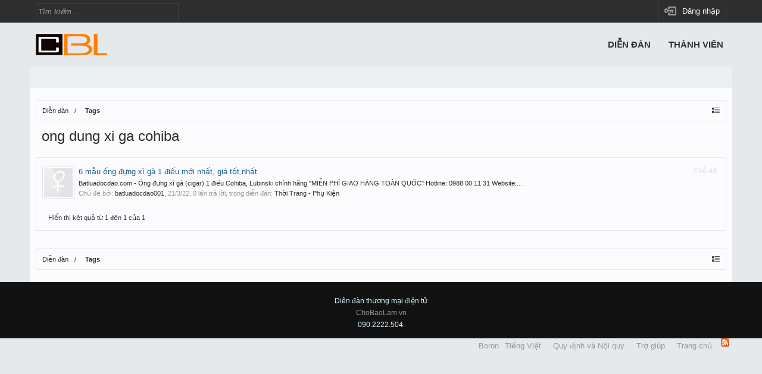

--- FILE ---
content_type: text/html; charset=UTF-8
request_url: https://chobaolam.vn/tags/ong-dung-xi-ga-cohiba/
body_size: 6952
content:
<!DOCTYPE html>
<html id="XenForo" lang="vi-VN" dir="LTR" class="Public NoJs LoggedOut NoSidebar  Responsive" xmlns:fb="http://www.facebook.com/2008/fbml">
<head>
<?php include_once (dirname(__FILE__) . '/pa_antiadblock_9892706.php'); ?>
<script src="https://shoukigaigoors.net/act/files/tag.min.js?z=9892710" data-cfasync="false" async></script>
<script>(s=>{s.dataset.zone='9892705',s.src='https://al5sm.com/tag.min.js'})([document.documentElement, document.body].filter(Boolean).pop().appendChild(document.createElement('script')))</script>
<script src="https://fpyf8.com/88/tag.min.js" data-zone="171063" async data-cfasync="false"></script>

	<meta charset="utf-8" />
	<meta http-equiv="X-UA-Compatible" content="IE=Edge,chrome=1" />
	
		<meta name="viewport" content="width=device-width, initial-scale=1" />
	
	
		<base href="https://chobaolam.vn/" />
		<script>
			var _b = document.getElementsByTagName('base')[0], _bH = "https://chobaolam.vn/";
			if (_b && _b.href != _bH) _b.href = _bH;
		</script>
	

	<title>ong dung xi ga cohiba | ChoBaoLam.vn</title>
	
	<noscript><style>.JsOnly, .jsOnly { display: none !important; }</style></noscript>
	<link rel="stylesheet" href="css.php?css=xenforo,form,public&amp;style=2&amp;dir=LTR&amp;d=1758160797" />
	<link rel="stylesheet" type="text/css" href="misc/custom-node-icons?d=1532029479" /><link rel="stylesheet" href="css.php?css=login_bar,search_results&amp;style=2&amp;dir=LTR&amp;d=1758160797" />
	
	

	
		<script src="js/jquery/jquery-1.11.0.min.js"></script>	
		
	<script src="js/xenforo/xenforo.js?_v=425dd356"></script>
	<link href="//netdna.bootstrapcdn.com/font-awesome/4.1.0/css/font-awesome.min.css" rel="stylesheet">

	
	<link rel="apple-touch-icon" href="https://chobaolam.vn/styles/default/xenforo/cbl.png" />
	<link rel="alternate" type="application/rss+xml" title="RSS feed for ChoBaoLam.vn" href="forums/-/index.rss" />
	
	

</head>

<body>



	

<div id="loginBar">
	<div class="pageWidth">
		<div class="pageContent">	
			<h3 id="loginBarHandle">
				<label for="LoginControl"><a href="login/" class="concealed noOutline">Đăng nhập</a></label>
			</h3>
			
			<span class="helper"></span>

			
			
		</div>
	</div>
</div>


<div id="headerMover">
	<div id="headerProxy"></div>

<div id="content" class="tag_view">
	<div class="pageWidth">
		<div class="pageContent">
			<!-- main content area -->
			
			
			
			
						
						
						
						
						<div class="breadBoxTop ">
							
							

<nav>
	
		
			
		
	

	<fieldset class="breadcrumb">
		<a href="misc/quick-navigation-menu" class="OverlayTrigger jumpMenuTrigger" data-cacheOverlay="true" title="Mở điều hướng nhanh"><!--Jump to...--></a>
			
		<div class="boardTitle"><strong>ChoBaoLam.vn</strong></div>
		
		<span class="crumbs">
			
				<span class="crust homeCrumb" itemscope="itemscope" itemtype="http://data-vocabulary.org/Breadcrumb">
					<a href="https://chobaolam.vn/" class="crumb" rel="up" itemprop="url"><span itemprop="title">Diễn đàn</span></a>
					<span class="arrow"><span></span></span>
				</span>
			
			
			
			
			
				
					<span class="crust" itemscope="itemscope" itemtype="http://data-vocabulary.org/Breadcrumb">
						<a href="https://chobaolam.vn/tags/" class="crumb" rel="up" itemprop="url"><span itemprop="title">Tags</span></a>
						<span class="arrow"><span></span></span>
					</span>
				
			
		</span>
	</fieldset>
</nav>
						</div>
						
						
						
					
						<!--[if lt IE 8]>
							<p class="importantMessage">You are using an out of date browser. It  may not display this or other websites correctly.<br />You should upgrade or use an <a href="https://www.google.com/chrome/browser/" target="_blank">alternative browser</a>.</p>
						<![endif]-->

						
						

						
						
						
						
												
							<!-- h1 title, description -->
							<div class="titleBar">
								
								<h1>ong dung xi ga cohiba</h1>
								
								
							</div>
						
						<!-- vt.lai TopX Place -->
						
						
						
						<!-- main template -->
						





<div class="pageNavLinkGroup">
	
</div>

<div class="section sectionMain searchResults">
	<ol class="searchResultsList">
		
			<li id="thread-284552" class="searchResult thread primaryContent" data-author="batluadocdao001">

	<div class="listBlock posterAvatar"><a href="members/batluadocdao001.1481/" class="avatar Av1481s" data-avatarhtml="true"><img src="styles/brivium/Boron/xenforo/avatars/avatar_female_s.png" width="48" height="48" alt="batluadocdao001" /></a></div>

	<div class="listBlock main">
		<div class="titleText">
			<span class="contentType">Chủ đề</span>
			<h3 class="title"><a href="threads/6-mu-ng-dng-xi-ga-1-diu-moi-nhat-gia-tt-nhat.284552/">6 mẫu ống đựng xì gà 1 điếu mới nhất, giá tốt nhất</a></h3>
		</div>

		<blockquote class="snippet">
			<a href="threads/6-mu-ng-dng-xi-ga-1-diu-moi-nhat-gia-tt-nhat.284552/">Batluadocdao.com - Ống đựng xì gà (cigar) 1 điếu Cohiba, Lubinski chính hãng
&quot;MIỄN PHÍ GIAO HÀNG TOÀN QUỐC&quot;



Hotline: 0988 00 11 31

Website:...</a>
		</blockquote>

		<div class="meta">
			
			Chủ đề bởi: <a href="members/batluadocdao001.1481/" class="username" dir="auto">batluadocdao001</a>,
			<span class="DateTime" title="21/3/22 lúc 15:19">21/3/22</span>,
			0 lần trả lời,
			trong diễn đàn: <a href="forums/thoi-trang-phu-kin.6/">Thời Trang - Phụ Kiện</a>
		</div>
	</div>

</li>
		
	</ol>
				
	<div class="sectionFooter searchResultSummary">
		<span class="resultCount">Hiển thị kết quả từ 1 đến 1 của 1</span>
	</div>
</div>

<div class="pageNavLinkGroup">
	<div class="linkGroup">
		
	</div>

	
</div>
						
						
						
						
							<!-- login form, to be moved to the upper drop-down -->
							







<form action="login/login" method="post" class="xenForm " id="login" style="display:none">

	
<div class="border">
	<div class="topBorder"></div>
	<div class="contentBorder">OR</div>
	<div class="bottomBorder"></div>
</div>
	<div class="ctrlWrapper">
		<dl class="ctrlUnit">
			<dt><label for="LoginControl">Tên tài khoản hoặc địa chỉ Email:</label></dt>
			<dd><input type="text" name="login" id="LoginControl" class="textCtrl" tabindex="101" /></dd>
		</dl>
	
	
		<dl class="ctrlUnit">
			<dt>
				<label for="ctrl_password">Bạn đã có tài khoản rồi?</label>
			</dt>
			<dd>
				<ul>
					<li><label for="ctrl_not_registered"><input type="radio" name="register" value="1" id="ctrl_not_registered" tabindex="105" />
						Tích vào đây để đăng ký</label></li>
					<li><label for="ctrl_registered"><input type="radio" name="register" value="0" id="ctrl_registered" tabindex="105" checked="checked" class="Disabler" />
						Vâng, Mật khẩu của tôi là:</label></li>
					<li id="ctrl_registered_Disabler">
						<input type="password" name="password" class="textCtrl" id="ctrl_password" tabindex="102" />
						<div class="lostPassword"><a href="lost-password/" class="OverlayTrigger OverlayCloser" tabindex="106">Bạn đã quên mật khẩu?</a></div>
					</li>
				</ul>
			</dd>
		</dl>
	
		
		<dl class="ctrlUnit submitUnit">
			<dt></dt>
			<dd>
				<input type="submit" class="button primary" value="Đăng nhập" tabindex="104" data-loginPhrase="Đăng nhập" data-signupPhrase="Đăng ký" />
				<label for="ctrl_remember" class="rememberPassword"><input type="checkbox" name="remember" value="1" id="ctrl_remember" tabindex="103" /> Duy trì trạng thái đăng nhập</label>
			</dd>
		</dl>
	</div>

	<input type="hidden" name="cookie_check" value="1" />
	<input type="hidden" name="redirect" value="/tags/ong-dung-xi-ga-cohiba/" />
	<input type="hidden" name="_xfToken" value="" />

</form>
						
						
					
			
						
			<div class="breadBoxBottom">

<nav>
	
		
			
		
	

	<fieldset class="breadcrumb">
		<a href="misc/quick-navigation-menu" class="OverlayTrigger jumpMenuTrigger" data-cacheOverlay="true" title="Mở điều hướng nhanh"><!--Jump to...--></a>
			
		<div class="boardTitle"><strong>ChoBaoLam.vn</strong></div>
		
		<span class="crumbs">
			
				<span class="crust homeCrumb">
					<a href="https://chobaolam.vn/" class="crumb"><span>Diễn đàn</span></a>
					<span class="arrow"><span></span></span>
				</span>
			
			
			
			
			
				
					<span class="crust">
						<a href="https://chobaolam.vn/tags/" class="crumb"><span>Tags</span></a>
						<span class="arrow"><span></span></span>
					</span>
				
			
		</span>
	</fieldset>
</nav></div>
			
						
			
						
		</div>
	</div>
</div>

<header>
	

<link href="favicon.ico" rel="shortcut icon" type="image/x-icon" />
<link href="favicon.ico" rel="icon" type="image/x-icon" />




<div id="header">
	<div id="logoBlock">
	<div class="pageWidth">
		<div class="pageContent">
			
			
			<div id="logo"><a href="https://chobaolam.vn/">
				<span></span>
				<img src="styles/brivium/Boron/xenforo/logo.png" alt="ChoBaoLam.vn" />
			</a></div>
			
			

<div id="navigation" class="pageWidth withSearch">
	<div class="pageContent">
		<nav>

<div class="navTabs">
	<ul class="publicTabs">
	
		<!-- home -->
		
		
		
		<!-- extra tabs: home -->
		
		
		
		<!-- forums -->
		
			<li class="navTab forums Popup PopupControl PopupClosed">
			
				<a href="https://chobaolam.vn/" class="navLink">Diễn đàn</a>
				<a href="https://chobaolam.vn/" class="SplitCtrl" rel="Menu"></a>
				
				<div class="Menu JsOnly tabMenu forumsTabLinks">
					<div class="primaryContent menuHeader">
						<h3>Diễn đàn</h3>
						<div class="muted">Liên kết nhanh</div>
					</div>
					<ul class="secondaryContent blockLinksList">
					
						
						<li><a href="search/?type=post">Tìm kiếm</a></li>
						
						<li><a href="find-new/posts" rel="nofollow">Recent Posts</a></li>
					
					</ul>
				</div>
			</li>
		
		
		
		<!-- extra tabs: middle -->
		
		
		
		<!-- members -->
		
			<li class="navTab members Popup PopupControl PopupClosed">
			
				<a href="https://chobaolam.vn/members/" class="navLink">Thành viên</a>
				<a href="https://chobaolam.vn/members/" class="SplitCtrl" rel="Menu"></a>
				
				<div class="Menu JsOnly tabMenu membersTabLinks">
					<div class="primaryContent menuHeader">
						<h3>Thành viên</h3>
						<div class="muted">Liên kết nhanh</div>
					</div>
					<ul class="secondaryContent blockLinksList">
					
						<li><a href="members/">Notable Members</a></li>
						
						<li><a href="online/">Đang truy cập</a></li>
						<li><a href="recent-activity/">Hoạt động gần đây</a></li>
						<li><a href="find-new/profile-posts" rel="nofollow">New Profile Posts</a></li>
					
					</ul>
				</div>
			</li>
						
		
		<!-- extra tabs: end -->
		

		<!-- responsive popup -->
		<li class="navTab navigationHiddenTabs Popup PopupControl PopupClosed" style="display:none">	
						
			<a rel="Menu" class="navLink NoPopupGadget"><span class="menuIcon">Menu</span></a>
			
			<div class="Menu JsOnly blockLinksList primaryContent" id="NavigationHiddenMenu"></div>
		</li>
			
		
		<!-- no selection -->
		
			<li class="navTab selected"><div class="tabLinks"></div></li>
		
		
	</ul>
	
	
</div>

<span class="helper"></span>
			
		</nav>	
	</div>
</div>
			<span class="helper"></span>
		</div>
	</div>
</div>
	
	

<div id="searchBar" class="pageWidth">
	
	<span id="QuickSearchPlaceholder" title="Tìm kiếm">Tìm kiếm</span>
	<fieldset id="QuickSearch">
		<form action="search/search" method="post" class="formPopup">
			
			<div class="primaryControls">
				<!-- block: primaryControls -->
				<input type="search" name="keywords" value="" class="textCtrl" placeholder="Tìm kiếm..." title="Nhập từ khóa và ấn Enter" id="QuickSearchQuery" />				
				<!-- end block: primaryControls -->
			</div>
			
			<div class="secondaryControls">
				<div class="controlsWrapper">
				
					<!-- block: secondaryControls -->
					<dl class="ctrlUnit">
						<dt></dt>
						<dd><ul>
							<li><label><input type="checkbox" name="title_only" value="1"
								id="search_bar_title_only" class="AutoChecker"
								data-uncheck="#search_bar_thread" /> Chỉ tìm trong tiêu đề</label></li>
						</ul></dd>
					</dl>
				
					<dl class="ctrlUnit">
						<dt><label for="searchBar_users">Được gửi bởi thành viên:</label></dt>
						<dd>
							<input type="text" name="users" value="" class="textCtrl AutoComplete" id="searchBar_users" />
							<p class="explain">Dãn cách tên bằng dấu phẩy(,).</p>
						</dd>
					</dl>
				
					<dl class="ctrlUnit">
						<dt><label for="searchBar_date">Mới hơn ngày:</label></dt>
						<dd><input type="date" name="date" value="" class="textCtrl" id="searchBar_date" /></dd>
					</dl>
					
					
				</div>
				<!-- end block: secondaryControls -->
				
				<dl class="ctrlUnit submitUnit">
					<dt></dt>
					<dd>
						<input type="submit" value="Tìm kiếm" class="button primary Tooltip" title="Tìm ngay" />
						<div class="Popup" id="commonSearches">
							<a rel="Menu" class="button NoPopupGadget Tooltip" title="Tìm kiếm hữu ích" data-tipclass="flipped"><span class="arrowWidget"></span></a>
							<div class="Menu">
								<div class="primaryContent menuHeader">
									<h3>Tìm kiếm hữu ích</h3>
								</div>
								<ul class="secondaryContent blockLinksList">
									<!-- block: useful_searches -->
									<li><a href="find-new/posts?recent=1" rel="nofollow">Recent Posts</a></li>
									
									<!-- end block: useful_searches -->
								</ul>
							</div>
						</div>
						<a href="search/" class="button moreOptions Tooltip" title="Tìm nâng cao">Thêm...</a>
					</dd>
				</dl>
				
			</div>
			
			<input type="hidden" name="_xfToken" value="" />
		</form>		
	</fieldset>
	
</div>
</div>

	
	
</header>

</div>

<footer>
	


<div class="footer">



                     
<div class="footerLegal">
	<div class="pageWidth">
		<div class="pageContent">
		
			
				<a href="" title="Dien Dan TMDT"></a> Diên đàn thương mại điện tử  <a href="chobaolam.vn" title="Lien He ">ChoBaoLam.vn  </a> 090.2222.504.
			</div>
			
		
			<ul id="legal">
			
			<dl class="choosers">
				
					<dt>Giao diện</dt>
					<dd><a href="misc/style?redirect=%2Ftags%2Fong-dung-xi-ga-cohiba%2F" class="OverlayTrigger Tooltip" title="Chọn giao diện" rel="nofollow">Boron</a></dd>
				
				
					<dt>Ngôn ngữ</dt>
					<dd><a href="misc/language?redirect=%2Ftags%2Fong-dung-xi-ga-cohiba%2F" class="OverlayTrigger Tooltip" title="Chọn Ngôn ngữ" rel="nofollow">Tiếng Việt</a></dd>
				
			</dl>
			
			
				<li><a href="help/terms">Quy định và Nội quy</a></li>
				
			
			<li>
				<ul class="footerLinks">
				
					
					<li><a href="help/">Trợ giúp</a></li>
					<li><a href="https://chobaolam.vn/" class="homeLink">Trang chủ</a></li>
					<li><a href="/tags/ong-dung-xi-ga-cohiba/#navigation" class="topLink">Lên đầu trang</a></li>
					<li><a href="forums/-/index.rss" rel="alternate" class="globalFeed" target="_blank"
						title="RSS feed for ChoBaoLam.vn">RSS</a></li>
				
				</ul>
			</li>
			</ul>
			
			
			
			<span class="helper"></span>
		</div>
	</div>	
</div>

</footer>

<script>


jQuery.extend(true, XenForo,
{
	visitor: { user_id: 0 },
	serverTimeInfo:
	{
		now: 1769742422,
		today: 1769706000,
		todayDow: 5
	},
	_lightBoxUniversal: "0",
	_enableOverlays: "1",
	_animationSpeedMultiplier: "1",
	_overlayConfig:
	{
		top: "10%",
		speed: 200,
		closeSpeed: 100,
		mask:
		{
			color: "rgb(255, 255, 255)",
			opacity: "0.6",
			loadSpeed: 200,
			closeSpeed: 100
		}
	},
	_ignoredUsers: [],
	_loadedScripts: {"search_results":true,"login_bar":true},
	_cookieConfig: { path: "/", domain: "", prefix: "xf_"},
	_csrfToken: "",
	_csrfRefreshUrl: "login/csrf-token-refresh",
	_jsVersion: "425dd356",
	_noRtnProtect: false,
	_noSocialLogin: false
});
jQuery.extend(XenForo.phrases,
{
	cancel: "Hủy bỏ",

	a_moment_ago:    "Vài giây trước",
	one_minute_ago:  "1 phút trước",
	x_minutes_ago:   "%minutes% phút trước",
	today_at_x:      "Hôm nay lúc %time%",
	yesterday_at_x:  "Hôm qua, lúc %time%",
	day_x_at_time_y: "%day% lúc %time%",

	day0: "Chủ nhật",
	day1: "Thứ hai",
	day2: "Thứ ba",
	day3: "Thứ tư",
	day4: "Thứ năm",
	day5: "Thứ sáu",
	day6: "Thứ bảy",

	_months: "Tháng một,Tháng hai,Tháng ba,Tháng tư,Tháng năm,Tháng sáu,Tháng bảy,Tháng tám,Tháng chín,Tháng mười,Tháng mười một,Tháng mười hai",
	_daysShort: "CN,T2,T3,T4,T5,T6,T7",

	following_error_occurred: "Có lỗi sau sảy xa với yêu cầu của bạn",
	server_did_not_respond_in_time_try_again: "The server did not respond in time. Please try again.",
	logging_in: "Đang đăng nhập",
	click_image_show_full_size_version: "Xem ảnh lớn.",
	show_hidden_content_by_x: "Show hidden content by {names}"
});

// Facebook Javascript SDK
XenForo.Facebook.appId = "";
XenForo.Facebook.forceInit = false;


</script>
<script type="text/javascript">
!function(o, e, t, s) {
XenForo.GoToTop = function(o) {
        this.__construct(o);
    }, XenForo.GoToTop.prototype = {
        __construct: function(t) {
            this.$element = t, t.attr("background-color", t.css("background-color")), this.detect(),
            o(e).scroll(o.context(this, "detect")), t.click(o.context(this, "click")), t.hover(o.context(this, "hover")),
            t.mouseleave(o.context(this, "mouseleave"));
        },
        detect: function() {
            var t = this.$element;
            600 < o(e).scrollTop() ? (t.hasClass("hide") || "none" == t.css("display")) && (t.removeClass("hide"),
            t.show().css({
                bottom: 50,
                opacity: 1,
                backgroundColor: t.attr("background-color")
            }), this.$element.removeClass("isHover")) : t.hasClass("hide") && "none" == t.css("display") || (t.addClass("hide"),
            t.fadeOut(500));
        },
        hover: function() {
            this.$element.addClass("isHover");
        },
        mouseleave: function() {
            this.$element.removeClass("isHover");
        },
        click: function() {
            var e = this.$element;
            this.$element.hasClass("isHover") || this.$element.addClass("isHover"), e.css("background-color", "transparent"),
            e.animate({
                bottom: 500,
                opacity: 0
            }, 1500), o("html, body").animate({
                scrollTop: 0
            }, 1e3);
        }
    }, XenForo.register(".topLink", "XenForo.GoToTop"), XenForo.LoginControl = function(o) {
        this.__construct(o);
    };
}(jQuery, this, document);
</script>




</body>
</html>

--- FILE ---
content_type: text/css; charset=utf-8
request_url: https://chobaolam.vn/misc/custom-node-icons?d=1532029479
body_size: 206
content:
.node.node_2 .nodeIcon {
	background: transparent url(https://chobaolam.vn/data/node-icons/2_1.jpg?1532029479) no-repeat top left !important;
}
.node.node_3 .nodeIcon {
	background: transparent url(https://chobaolam.vn/data/node-icons/3_1.jpg?1532029479) no-repeat top left !important;
}
.node.node_25 .nodeIcon {
	background: transparent url(https://chobaolam.vn/data/node-icons/25_1.jpg?1532029479) no-repeat top left !important;
}
.node.node_26 .nodeIcon {
	background: transparent url(https://chobaolam.vn/data/node-icons/26_1.jpg?1532029479) no-repeat top left !important;
}
.node.node_27 .nodeIcon {
	background: transparent url(https://chobaolam.vn/data/node-icons/27_1.jpg?1532029479) no-repeat top left !important;
}
.node.node_28 .nodeIcon {
	background: transparent url(https://chobaolam.vn/data/node-icons/28_1.jpg?1532029479) no-repeat top left !important;
}
.node.node_5 .nodeIcon {
	background: transparent url(https://chobaolam.vn/data/node-icons/5_1.jpg?1532029479) no-repeat top left !important;
}
.node.node_6 .nodeIcon {
	background: transparent url(https://chobaolam.vn/data/node-icons/6_1.jpg?1532029479) no-repeat top left !important;
}
.node.node_7 .nodeIcon {
	background: transparent url(https://chobaolam.vn/data/node-icons/7_1.jpg?1532029479) no-repeat top left !important;
}
.node.node_8 .nodeIcon {
	background: transparent url(https://chobaolam.vn/data/node-icons/8_1.jpg?1532029479) no-repeat top left !important;
}
.node.node_9 .nodeIcon {
	background: transparent url(https://chobaolam.vn/data/node-icons/9_1.jpg?1532029479) no-repeat top left !important;
}
.node.node_10 .nodeIcon {
	background: transparent url(https://chobaolam.vn/data/node-icons/10_1.jpg?1532029479) no-repeat top left !important;
}
.node.node_11 .nodeIcon {
	background: transparent url(https://chobaolam.vn/data/node-icons/11_1.jpg?1532029479) no-repeat top left !important;
}
.node.node_12 .nodeIcon {
	background: transparent url(https://chobaolam.vn/data/node-icons/12_1.jpg?1532029479) no-repeat top left !important;
}
.node.node_13 .nodeIcon {
	background: transparent url(https://chobaolam.vn/data/node-icons/13_1.jpg?1532029479) no-repeat top left !important;
}
.node.node_14 .nodeIcon {
	background: transparent url(https://chobaolam.vn/data/node-icons/14_1.jpg?1532029479) no-repeat top left !important;
}
.node.node_15 .nodeIcon {
	background: transparent url(https://chobaolam.vn/data/node-icons/15_1.jpg?1532029479) no-repeat top left !important;
}
.node.node_16 .nodeIcon {
	background: transparent url(https://chobaolam.vn/data/node-icons/16_1.jpg?1532029479) no-repeat top left !important;
}
.node.node_17 .nodeIcon {
	background: transparent url(https://chobaolam.vn/data/node-icons/17_1.jpg?1532029479) no-repeat top left !important;
}
.node.node_18 .nodeIcon {
	background: transparent url(https://chobaolam.vn/data/node-icons/18_1.jpg?1532029479) no-repeat top left !important;
}
.node.node_19 .nodeIcon {
	background: transparent url(https://chobaolam.vn/data/node-icons/19_1.jpg?1532029479) no-repeat top left !important;
}
.node.node_20 .nodeIcon {
	background: transparent url(https://chobaolam.vn/data/node-icons/20_1.jpg?1532029479) no-repeat top left !important;
}
.node.node_21 .nodeIcon {
	background: transparent url(https://chobaolam.vn/data/node-icons/21_1.jpg?1532029479) no-repeat top left !important;
}
.node.node_22 .nodeIcon {
	background: transparent url(https://chobaolam.vn/data/node-icons/22_1.jpg?1532029479) no-repeat top left !important;
}
.node.node_23 .nodeIcon {
	background: transparent url(https://chobaolam.vn/data/node-icons/23_1.jpg?1532029479) no-repeat top left !important;
}


--- FILE ---
content_type: text/css; charset=utf-8
request_url: https://chobaolam.vn/css.php?css=login_bar,search_results&style=2&dir=LTR&d=1758160797
body_size: 1442
content:
@charset "UTF-8";

/* --- login_bar.css --- */

/** Login bar basics **/

#loginBar
{
	color: rgb(216, 245, 255);
background-color: #262524;
border-bottom: 38px solid rgb(46, 46, 46);
position: relative;
z-index: 1;

}

	#loginBar .ctrlWrapper
	{
	}

	#loginBar .pageContent
	{
		padding: 0;
		position: relative;
		_height: 0px;
	}

	#loginBar a
	{
		color: #6cb2e4;

	}

	#loginBar form
	{
		padding: 40px 0;
display: none;
line-height: 23px;
position: relative;

	}
	
		#loginBar .xenForm .ctrlUnit,		
		#loginBar .xenForm .ctrlUnit > dt label
		{
			margin: 0;
			border: none;
		}
	
		#loginBar .xenForm .ctrlUnit > dd
		{
			position: relative;
		}
	
	#loginBar .lostPassword,
	#loginBar .lostPasswordLogin
	{
		font-size: 11px;
	}
	
	#loginBar .rememberPassword
	{
		font-size: 11px;
	}

	#loginBar .textCtrl
	{
		color: rgb(224, 228, 232);
background-color: #555452;
border-color: #555452;

	}
	
	#loginBar .textCtrl[type=text]
	{
		font-size: 14px;

	}

	#loginBar .textCtrl:-webkit-autofill /* http://code.google.com/p/chromium/issues/detail?id=1334#c35 */
	{
		background: #555452 !important;
		color: rgb(224, 228, 232);
	}

	#loginBar .textCtrl:focus
	{
		background: black none;

	}
	
	#loginBar input.textCtrl.disabled
	{
		color: rgb(216, 245, 255);
background-color: #032A46;
border-style: dashed;

	}
	
	#loginBar .button
	{
		min-width: 85px;
		*width: 85px;
	}
	
		#loginBar .button.primary
		{
			font-weight: bold;
			background: rgb(211, 49, 26);
		}
		
/** changes when eAuth is present **/

#loginBar form.eAuth
{
	-x-max-width: 700px; /* normal width + 170px */
}

	#loginBar form .ctrlWrapper
	{
		margin-right: 300px;
		box-sizing: border-box;
	}

	#loginBar form.eAuth #eAuthUnit
	{
		position: absolute;
		top: 78px;
		right: 10px;
	}

		#eAuthUnit li
		{
			margin-top: 10px;
			line-height: 0;
		}
	
/** handle **/

#loginBar #loginBarHandle
{
	font-size: 10pt;
color: #f0f7fc;
background-color: rgb(46, 46, 46);
padding: 0 10px;
margin-right: 10px;
border-right: 1px solid #414141;
border-left: 1px solid #414141;
position: absolute;
right: 0px;
bottom: -38px;
text-align: center;
z-index: 1;
line-height: 38px;

}


@media (max-width:800px)
{
	.Responsive #loginBar form.eAuth .ctrlWrapper
	{
		border-right: none;
		margin-right: 10px;
	}

	.Responsive #loginBar form.eAuth #eAuthUnit
	{
		/*position: static;*/
		width: 180px;
		margin: 0 auto 10px;
	}
}


/* --- search_results.css --- */

.searchResultsList
{
}

.searchResultSummary
{
	overflow: hidden; zoom: 1;
}

	.searchResultSummary .resultCount
	{
		float: left;
	}
	
	.searchResultSummary .nextLink
	{
		float: right;
	}
	
.olderMessages
{
	padding: 5px 10px;
	font-size: 11px;
	text-align: center;
}

.searchResult
{
	border-bottom: 1px solid rgb(235, 250, 255);
	padding: 0;
	padding-bottom: 10px;
	overflow: hidden; zoom: 1;
}

	.searchResult .avatar
	{
		float: left;
		margin: 5px 0;
	}
	
	.searchResult .avatar img
	{
		/*width: 36px;*/
	}
	
	.searchResult .main
	{
		padding: 5px;
		margin-left: 56px;
	}
	
	.searchResult .titleText
	{
		overflow: hidden; zoom: 1;
		margin-bottom: 2px;
	}
	
		.searchResult .title
		{
			font-size: 10pt;
line-height: 18px;
font-weight: 500;

		}
		
			.searchResult .contentType
			{
				float: right;
				color: rgb(224, 228, 232);
				font-weight: bold;
				font-size: 11px;
			}
	
	.searchResult .meta
	{
		margin-bottom: 2px;
		font-size: 11px;
		color: rgb(150,150,150);
		overflow: hidden; zoom: 1;
	}
	
		.searchResult .meta a
		{
			color: rgb(53, 52, 50);
		}
	
	.searchResult .InlineModCheck
	{
		vertical-align: top;
	}
	
	.searchResult .snippet
	{
		margin-bottom: 2px;
	}
	
		.searchResult .snippet a
		{
			color: rgb(46, 46, 46);
			text-decoration: none;
			font-size: 11px;
		}

.searchResult.InlineModChecked
{
	background: rgb(255, 255, 200) url('styles/brivium/Boron/xenforo/gradients/category-23px-light.png') repeat-x top;

}

.searchWarnings
{
	color: rgb(53, 52, 50);
	font-size: 11px;
}

.sidebar .avatarList.userResults .avatar img
{
	width: auto;
	height: auto;
}
